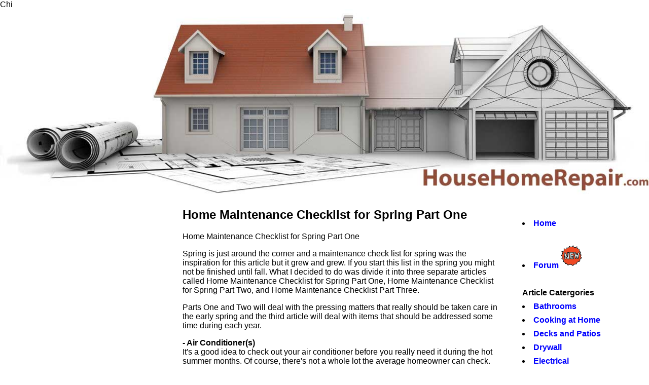

--- FILE ---
content_type: text/html; charset=UTF-8
request_url: https://househomerepair.com/82-Home-Maintenance-Checklist-for-Spring-Part-One.html
body_size: 4094
content:
<!DOCTYPE HTML>
Chi	

<html>
<head>
      <base href="https://househomerepair.com/" >
      <META HTTP-EQUIV="Content-Type" CONTENT="text/html; charset=UTF-8">
      <meta name="viewport" content="width=device-width, initial-scale=1">
<meta http-equiv="Cache-Control" content="no-cache, no-store, must-revalidate" />
<meta http-equiv="Pragma" content="no-cache" />
<meta http-equiv="Expires" content="0" />
      <meta name="robots" content="index,follow">
      <meta name="copyright" content="HouseHomeRepair.com">
      <META name="description" content=" Tips and a check list to get your home ready for the summer season.">
      <META name="keywords" content="Maintenance, Checklist, Spring"> 
      <link type="text/css" rel="stylesheet" href="./style.css">
      <title>  HouseHomeRepair | Home Maintenance Checklist for Spring Part One</title> 
      <script language="javascript" type="text/javascript">
      <!--
      function popup(url) {
      newwindow=window.open(url,'showpost','scrollbars=yes, height=400,width=550, top=300, left=300');
      if (window.focus) {newwindow.focus()}
      return false;
      }
      // -->
      </script>
</head>

<body>
<div id="fb-root"></div>
<script>(function(d, s, id) {
  var js, fjs = d.getElementsByTagName(s)[0];
  if (d.getElementById(id)) return;
  js = d.createElement(s); js.id = id;
  js.src = "//connect.facebook.net/en_US/all.js#xfbml=1";
  fjs.parentNode.insertBefore(js, fjs);
}(document, 'script', 'facebook-jssdk'));</script>




<div class="header"><!-- Opens the header div-->
        <!-- // CDS Mobile Friendly V-2.1 9-4-2018 -->
    <!--    <font color="#844735"> HouseHomeRepair.com </font> -->
    <!--    <h3> HouseHomeRepair.com <h/3> -->
        <img border="0" src="images/header.jpg">


</div> <!-- Closes the header div-->




<div class="column left">   <div class="center">
  <script async src="https://pagead2.googlesyndication.com/pagead/js/adsbygoogle.js"></script>
<!-- hhr-new -->
<ins class="adsbygoogle"
     style="display:block"
     data-ad-client="ca-pub-0037212007481551"
     data-ad-slot="1523298337"
     data-ad-format="auto"
     data-full-width-responsive="true"></ins>
<script>
     (adsbygoogle = window.adsbygoogle || []).push({});
</script>

<br > <br />

<br > <br />


<p align ="center">
<a href="http://gan.doubleclick.net/gan_click?lid=41000000035109878&pubid=21000000000599252&lsrc=17"><img src="http://gan.doubleclick.net/gan_impression?lid=41000000035109878&pubid=21000000000599252&lsrc=17" border=0 alt="Free Shipping on Orders Over $49! Buy Now and Save at 1-800LIGHTING.com!"></a>
</p>
</div>



  </div> <!-- close navpanel -->

<div class="column middle">

<h2>Home Maintenance Checklist for Spring Part One</h2>Home Maintenance Checklist for Spring Part One
<p>Spring is just around the corner and a maintenance check list for spring was the inspiration for this article but it grew and grew.  If you start this list in the spring you might not be finished until fall.  What I decided to do was divide it into three separate articles called Home Maintenance Checklist for Spring Part One, Home Maintenance Checklist for Spring Part Two, and Home Maintenance Checklist Part Three.
</p><p>
Parts One and Two will deal with the pressing matters that really should be taken care in the early spring and the third article will deal with items that should be addressed some time during each year.  
</p><p>
<b>- Air Conditioner(s) </b><br /> 
It's a good idea to check out your air conditioner before you really need it during the hot summer months. Of course, there's not a whole lot the average homeowner can check.
</p><p>
Change the filter now if you have not already done so on a periodic basis. This will help assure that you'll get clean air in the house. It will also keep your unit working at peak efficiency. 
</p><p>
Check the outside unit to make sure the condenser coil is  free of obstructions and that the unit appears to be debris free.
</p><p>
Turn your air conditioner on. If it does not immediately come on, do not panic. The oil in many compressors accumulates in the bottom of the unit over the winter months and coagulates. Most compressors have a small coil that comes on to heat this oil and thin it when you first change the setting on your thermostat from heat to cool. However, it can take hours for the warm-up process to occur. Turn your air conditioner on and if it doesn't immediately start working, let it sit for awhile. It might begin working a few hours later.
</p><p>
Of course, if it never comes on, then chances are a breaker has tripped or possibly a fuse has blown or (worst case) your compressor is out. It's time to call the air conditioner repairman.
</p><p>
If it comes on, check to see that it's blowing cool air. Usually you can tell by feeling the air at a register. However, if you want to be precise, you can use a thermometer to measure the air at the return (where it enters the air conditioner) and at a register. At a register it should be at least 15 degrees (and as much as 20 degrees) cooler, indicating that the unit it working. If you do not get cool air, call the repairman.
</p><p>
Note: if you use a "swamp cooler," an evaporative cooling device, now is the time to check the water filters, clean them, and replace those that are damaged.
</p><p>
<b>- Attic Fan</b><br /> 
Many homes in hot climates use an attic fan in addition to an air conditioner. The attic fan helps draw in cooler outside air and evacuate hotter inside air in the attic. By cooling the attic, it can reduce the amount of work that an air conditioner has to do to cool your home.
</p><p>
Be sure your attic fan works. Usually there is a trip switch in the garage to test it. Also, be sure it comes on at an appropriate temperature (usually between 90 and 120 degrees). There is usually an automatic temperature switch located near the fan.
</p><p>
Be careful about going into the attic. If you're not sure of how to do this, get a professional to check it out. You could fall through the ceiling and get seriously injured or even killed.
</p><p> This article continues in part 2.</p></p><br ><hr /><center><h2> More Articles in: &nbsp;Home Maintenance</h2></center><center><h3>Click or touch anywhere on the text to view article.</h3></center><p><a class=body-link href=83-Home-Maintenance-Checklist-for-Spring-Part-Two.html><strong>Home Maintenance Checklist for Spring Part Two</strong><br>This article is a continuation of Home Maintenance Checklist for Spring Part One which we also suggest you read.  The article just grew way to big.................</a><br /></p><hr width='25%'><p><a class=body-link href=84-Home-Maintenance-Checklist-Part-Three.html><strong>Home Maintenance Checklist Part Three</strong><br>This article is part three of the home maintenance checklist series. Primarily it deals with items that while useful could be performed at any time of................</a><br /></p><hr width='25%'><p align=center class=tiny><a href="mailto:Enter your Friends email?subject=Thought you might enjoy this article  &body= I found this article at a DIY website called HouseHomeRepair and I thought you might enjoy reading it. https://househomerepair.com82/Home-Maintenance-Checklist-for-Spring-Part-One"><img border="o" src="./images/taf.jpg" ><br /> </a>  <a href=P-11/Tell-a-Friend.html>Read how this works</a> </p> 


<br />
</div> <!-- close "column middle" -->

<div class="column right">   <div class=nav><br><li><a class='nav-link' href='./'>Home</a></li><br><li><a class='nav-link' href='forum.php'>Forum</a><img border='0' src=' ./images/new-48.png' alt='New Icon'></li><br><strong>Article Catergories</strong><li><a class=nav-link href=1/Bathrooms-1.html>Bathrooms</a></li><li><a class=nav-link href=21/Cooking_at_Home-1.html>Cooking at Home</a></li><li><a class=nav-link href=2/Decks_and_Patios-1.html>Decks and Patios</a></li><li><a class=nav-link href=3/Drywall-1.html>Drywall</a></li><li><a class=nav-link href=4/Electrical-1.html>Electrical</a></li><li><a class=nav-link href=18/Framing-1.html>Framing</a></li><li><a class=nav-link href=7/Heating_and_Air-Conditioning-1.html>Heating and Air-Conditioning</a></li><li><a class=nav-link href=5/Home_Decor-1.html>Home Decor</a></li><li><a class=nav-link href=14/Home_Finances-1.html>Home Finances</a></li><li><a class=nav-link href=19/Home_Maintenance-1.html>Home Maintenance</a></li><li><a class=nav-link href=6/Home_Organization-1.html>Home Organization</a></li><li><a class=nav-link href=15/Home_Security-1.html>Home Security</a></li><li><a class=nav-link href=8/Kitchens-1.html>Kitchens</a></li><li><a class=nav-link href=17/Lawn_and_Garden-1.html>Lawn and Garden</a></li><li><a class=nav-link href=9/Painting-1.html>Painting</a></li><li><a class=nav-link href=16/Plaster-1.html>Plaster</a></li><li><a class=nav-link href=10/Plumbing-1.html>Plumbing</a></li><li><a class=nav-link href=11/Siding_and_Gutters-1.html>Siding and Gutters</a></li><li><a class=nav-link href=20/This-n-That-1.html>This-n-That</a></li><li><a class=nav-link href=13/Window_Treatments-1.html>Window Treatments</a></li><li><a class=nav-link href=12/Windows_and_Doors-1.html>Windows and Doors</a></li><br /><br /><strong>Site Pages</strong><br /><li><a class=nav-link href=sitemap.php>Sitemap</a></li><li><a class=nav-link href=P-2/Link-to-Us.html>Link to Us</a></li><li><a class=nav-link href=P-1/Privacy-Policy.html>Privacy Policy</a></li><li><a class=nav-link href=P-5/Promotional-Fee-Policy.html>Promotional Fee Policy</a></li><li><a class=nav-link href=P-3/Submit-an-Article.html>Submit an Article</a></li><li><a class=nav-link href=P-6/Tell-a-Friend.html>Tell a Friend</a></li><li><a class=nav-link href=P-4/Terms-of-Use-.html>Terms of Use </a></li><li><a class=nav-link target=blank href=contact/>Contact Us</a></li></div>

 </div> 

<div class="footer">&copy;2007-2026&nbsp;HouseHomeRepair.com. All rights reserved. Our articles are not available for reprint purposes without prior permission.<br>Any &#0153; Trademarks  used on this site are used for identification purposes only and are registered marks of their respective owners.<br>All photographs used on this site are &copy; by HouseHomeRepair.com or others, licensed and used here with permission.<br>Guest articles are &copy to the Author and/or their respective owners and are used here with permission.<p>&nbsp;</p>  </div>


</body>
</html>



--- FILE ---
content_type: text/html; charset=utf-8
request_url: https://www.google.com/recaptcha/api2/aframe
body_size: 268
content:
<!DOCTYPE HTML><html><head><meta http-equiv="content-type" content="text/html; charset=UTF-8"></head><body><script nonce="zCEYM1SI3x0oMFq0YD9JGA">/** Anti-fraud and anti-abuse applications only. See google.com/recaptcha */ try{var clients={'sodar':'https://pagead2.googlesyndication.com/pagead/sodar?'};window.addEventListener("message",function(a){try{if(a.source===window.parent){var b=JSON.parse(a.data);var c=clients[b['id']];if(c){var d=document.createElement('img');d.src=c+b['params']+'&rc='+(localStorage.getItem("rc::a")?sessionStorage.getItem("rc::b"):"");window.document.body.appendChild(d);sessionStorage.setItem("rc::e",parseInt(sessionStorage.getItem("rc::e")||0)+1);localStorage.setItem("rc::h",'1769026742804');}}}catch(b){}});window.parent.postMessage("_grecaptcha_ready", "*");}catch(b){}</script></body></html>

--- FILE ---
content_type: text/css
request_url: https://househomerepair.com/style.css
body_size: 916
content:
/* // CDS Mobile Friendly V-2.1 9-4-2018 */

* {
    box-sizing: border-box;
}

body {

    width: 100%; max-width:1350px;
		 margin: 0 auto;   
    background:#fff;
    padding: 0px 0px 15px 0px;    
    font-family: Arial, Helvetica, sans-serif;
    font-size: 12pt;
}


/* Style the header */
      .header {     width: 100%; font-color: #844735; font-size:24px;    padding: 0px;      text-align: left; }
      
/* Style the Nav */
    .nav { font-color:#0033CC; font-size: 16px; line-height: 170%;  font-weight: bold;  }

/* Create 3 unequal columns that float next to each other */
.column {   float: left;   /* padding: 10px; */    /* margin: 20px; */  }

/* Left column */
.column.left {        width: 30%;   max-width:350px;    padding: 75px 20px 0px 0px;     }

/* Right column */
.column.right {        width: 20%;   max-width:350px;    padding: 10px 0px 15px 40px;     }

/* Middle column */
.column.middle {    width: 50%;   max-width:650px;    padding: 0px 0px 15px 10px;      }


/* ============== Forum columns =============================== */

.Fcolumn {  float: left;   /* padding: 10px; */    /* margin: 20px; */  }
/* Left column */
.Fcolumn.left {        width: 30%;   max-width:325px;    padding: 75px 20px 0px 0px;     }
/* Right column */
.Fcolumn.right {        width: 70%;   max-width:1050px;    padding: 10px 0px 15px 30px;     }







/* Clear floats after the columns */
.row:after {    content: " ";   display: table;   clear: both;      }

/* Style the footer */
.footer {       background-color: #fff;     float: left;    width: 100%;   padding: 10px;    text-align: center;   }


/* Style the the images */
img {     max-width: 100%;    height: auto;   }

.center { text-align: center; }

.float-right {  	float: right;   padding: 8px 10px 10px 30px; }	
	
.float-left {     float:left;    padding: 8px 30px 10px 10px;  }		


/* Responsive layout - makes the columns stack on top of each other instead of next to each other */
    @media (max-width: 800px) {   
    .column.left, .column.middle, .column.right {  width: 100%; }  
    .Fcolumn.left, .Fcolumn.right { width 100%; } 
    .nav { font-size: 24px; font-weight: bold; }
    .column.right {   width: 100%;   max-width:500px; line-height: 300%;   padding: 25px 0px 15px 30px;     }
    
    }

/* ----------------------------------- Span or Paragraph classes --------------------------------*/

.tiny		{  	font-size: 7pt; 	}

.small		{ 	font-size: 8pt; 	}

.smallr 	{ 	font-size: 8pt; color: #FF0000;	}

.sbold  	{ 	font-size: 8pt; font-weight: bold;	}

.srbold		{ 	font-size: 8pt; font-weight: bold; color: #FF0000;	}

.medium		{	font-size: 10pt;	}

.mbold 		{	font-size: 10pt;	font-weight: bold;	}

.mrbold		{	color: #FF0000; font-size: 10pt;	font-weight: bold;	}

.large		{	font-size: 12pt;	}

.xlarge		{	font-size: 14pt;	}

.xxlarge	{ font-size: 20pt;	color:red;	}

/*-------------------------hyperlink behavior-----------------------------------*/

      /*  A.nav-link {   font-size: 14px;   color:#0033CC; font-weight: bold;   text-decoration: none;      } */
                    
        a.nav-link {  color:blue;   text-decoration: none;      }
        
        a.nav-link:visited {  color:blue;   }
        
        a.nav-link:hover {   color:red;  }
        
        a.body-link {   color: black;  font-weight: normal;   text-decoration: none;    }
        
        a.body-link:hover {  color: red;   }
        
        a.body-link:visited {  color: black;  text-decoration: none;  }
        
        a.body-link:hover {    color: red;   } 

        

		


